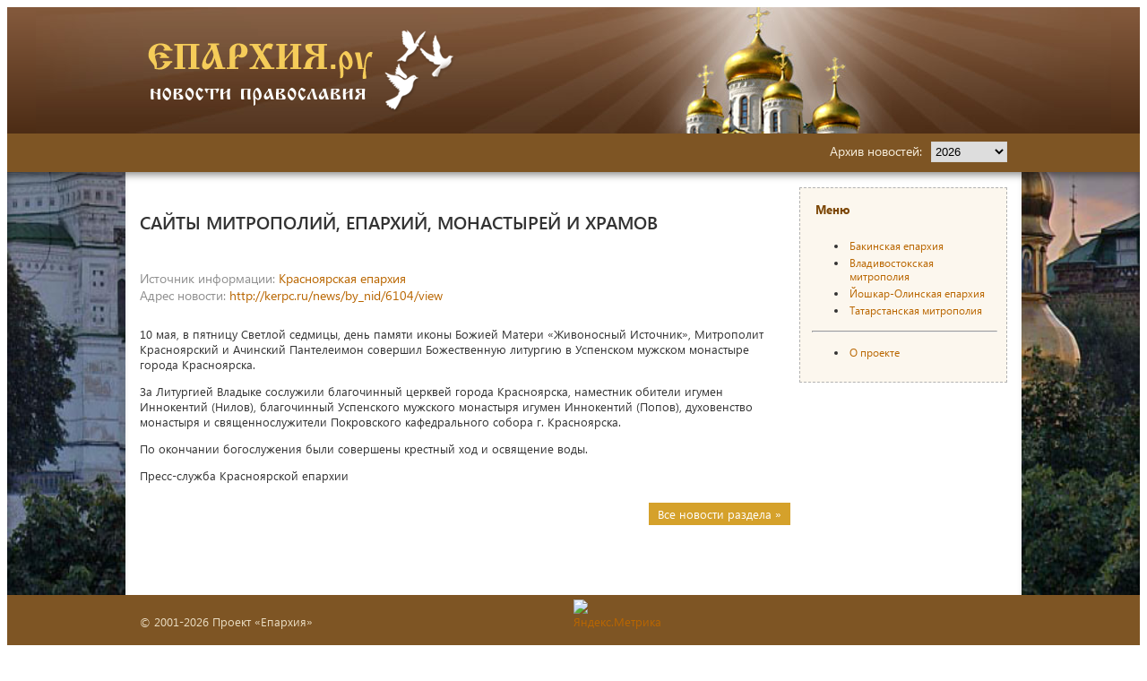

--- FILE ---
content_type: text/html
request_url: https://eparhia.ru/news/?id=138192
body_size: 7329
content:
<!DOCTYPE HTML>
<html>

<head>   
<meta http-equiv="Content-Type" content="text/html; charset=windows-1251">
<title> | Сайты митрополий, епархий, монастырей и храмов</title>
<meta name="description" content="Православный интернет-проект «Епархия»">
<meta name="keywords" content="православие христианство Епархия церковный календарь праздники христос икона храм монастырь архиепископ молитва библия патриарх РПЦ казань">
<meta title="" />
<meta name="robots" content="index, follow"/>

<link rel="canonical" href="https://eparhia.ru/news/?id=138192" />
<link rel="stylesheet" href="/www/css/style.css" type="text/css">
<link rel="stylesheet" href="/www/css/news.css" type="text/css">
<script src="https://pravtreba.ru/remote/jquery_pte.js"></script>

<link rel="stylesheet" type="text/css" href="/www/highslide/highslide.css" />
<!--[if lt IE 7]>
<link rel="stylesheet" type="text/css" href="/www/highslide/highslide-ie6.css" />
<![endif]-->
<script type="text/javascript" src="/highslide-full.js"></script>
<script type="text/javascript">
	hs.graphicsDir = '/www/highslide/graphics/';
	hs.align = 'center';
	hs.transitions = ['expand', 'crossfade'];
	hs.wrapperClassName = 'dark borderless floating-caption';
	hs.fadeInOut = true;
	hs.dimmingOpacity = .75;
 	if (hs.addSlideshow) hs.addSlideshow({
		interval: 5000,
		repeat: false,
		useControls: true,
		fixedControls: 'fit',
		overlayOptions: {
			opacity: .6,
			position: 'bottom center',
			hideOnMouseOut: true
		}
	});
</script>

</head>



<body>

<!-- main_wrapper -->
<div id="main_wrapper">
	
	<!-- header -->
	<header id="header">
		<div class="wrapper">
			<div id="logo">
				<a href="/">
					<img src="/www/images/logo.png" alt="logo" />
				</a>
			</div>
		</div>
	</header>
	<!-- end header -->
	
	
	<nav id="topmenu">
		<div class="wrapper">
			<div id="topmenu_text">
				<span>Архив новостей:</span>
				
				<script>
					function changeyear(y)
						{
						location.href='/news/?year='+y;
						}
				</script>
				<section class="content_block">
				<select id="choose_year" onchange="changeyear(this.value)">
				<option value="0" selected style="font-weight:bold">2026</option>

				<option value="2019">2019</option>

				<option value="2018">2018</option>

				<option value="2017">2017</option>

				<option value="2016">2016</option>

				<option value="2015">2015</option>

				<option value="2014">2014</option>

				<option value="2013">2013</option>

				<option value="2012">2012</option>

				<option value="2011">2011</option>

				<option value="2010">2010</option>

				<option value="2009">2009</option>

				<option value="2008">2008</option>

				<option value="2007">2007</option>

				</select>

			</div>
			
		</div>
	</nav>

	
				
	
	<!-- content -->
	<div id="content">
		<!-- wrapper -->
		<div class="wrapper" id="wrapper">
			
			
			<!-- content_center -->
			<div id="content_center">
			
					<h2 class="content_block_header">Сайты митрополий, епархий, монастырей и храмов</h2>
			
	<h1 class="news_name"></h1>
	
	<!-- BEGIN OF CONTENT -->
	<div class="mainbody">
	
	</div>
	<!-- END OF CONTENT -->
	
					<div class="news_address">
						<div><span class="greyText">Источник информации: </span><noindex><a href="http://www.kerpc.ru" class="brownText" target=_blank  rel="nofollow">Красноярская епархия</a></div>
						
							<div><span class="greyText">Адрес новости: </span><a href="http://kerpc.ru/news/by_nid/6104/view" class="brownText" target=_blank  rel="nofollow">http://kerpc.ru/news/by_nid/6104/view</a></div>
						
						</noindex>						
					</div>
				
					<div class="content_block_content">
						<div class="news_full">
							
							<div class="news_full_text">
								<!--begin of news-->
									<div><p>
10 мая, в пятницу Светлой седмицы, день памяти иконы Божией Матери «Живоносный Источник», Митрополит Красноярский и Ачинский Пантелеимон совершил Божественную литургию в Успенском мужском монастыре города Красноярска. 
<p> 
За Литургией Владыке сослужили благочинный церквей города Красноярска, наместник обители игумен Иннокентий (Нилов), благочинный Успенского мужского монастыря игумен Иннокентий (Попов), духовенство монастыря и священнослужители Покровского кафедрального собора г. Красноярска. 
<p> 
По окончании богослужения были совершены крестный ход и освящение воды. 
<p> 
<div> 
Пресс-служба Красноярской епархии 
</div></div> <p> 
								<!--end of news-->
							</div>


					<div class="buttons">
						<a href="/news/" class="pButton2">Все новости раздела &raquo;</a>
					</div>
						</div>
					</div>
				</section>


			</div>
			<!-- end content_center -->
		
			<!-- content_right -->
			<aside id="content_right">
				
			<div class="site_menu sideblock news_patriar">
<h4>Меню</h4>

<ul>
	<li><a href="/baku_news/">Бакинская епархия</a></li>
	<li><a href="/vladivostok_news/">Владивостокская митрополия</a></li>
	<li><a href="/mari_news/">Йошкар-Олинская епархия</a></li>
	<li><a href="/kazan_news/">Татарстанская митрополия</a></li>
</ul>

<hr />
<ul>
	<li><a href="/info/">О проекте</a></li>
	<!--li><a href="/useful/">Статьи спонсоров проекта</a></li-->
</ul>
</div>

			</aside>
			<!-- end content_right -->
			
		</div>
		<!-- end wrapper -->
	</div>
	<!-- end content -->
	
	
	<!-- footer -->
	<footer id="footer">
		<div class="wrapper">
			<div id="copyright">
				<p>© 2001-2026 
				Проект «Епархия»<br>
				<p>&nbsp;&nbsp;&nbsp;&nbsp; Проект создан в 2001 году с Благословения правящих&nbsp;архиереев Казанской, Йошкар-Олинской, Владивостокской,&nbsp;Бакинской, Барнаульской, Тверской, Читинской и Симбирской епархий РПЦ.</p>

<p><br />
email: <a href="mailto:info@eparhia.ru" style="color:#FFFFFF;cursor:pointer">info@eparhia.ru</a></p>
<br>Система управления сайтом - CMS &laquo;Епархия&raquo;
				
			</p>
			</div>
			<div class="counters">				
				<!-- Yandex.Metrika informer -->
<a href="https://metrika.yandex.ru/stat/?id=29217380&amp;from=informer"
target="_blank" rel="nofollow"><img src="https://informer.yandex.ru/informer/29217380/3_0_FFFFFFFF_EFEFEFFF_0_pageviews"
style="width:88px; height:31px; border:0;" alt="Яндекс.Метрика" title="Яндекс.Метрика: данные за сегодня (просмотры, визиты и уникальные посетители)" class="ym-advanced-informer" data-cid="29217380" data-lang="ru" /></a>
<!-- /Yandex.Metrika informer -->

<!-- Yandex.Metrika counter -->
<script type="text/javascript" >
   (function(m,e,t,r,i,k,a){m[i]=m[i]||function(){(m[i].a=m[i].a||[]).push(arguments)};
   m[i].l=1*new Date();k=e.createElement(t),a=e.getElementsByTagName(t)[0],k.async=1,k.src=r,a.parentNode.insertBefore(k,a)})
   (window, document, "script", "https://mc.yandex.ru/metrika/tag.js", "ym");

   ym(29217380, "init", {
        clickmap:true,
        trackLinks:true,
        accurateTrackBounce:true
   });
</script>
<noscript><div><img src="https://mc.yandex.ru/watch/29217380" style="position:absolute; left:-9999px;" alt="" /></div></noscript>
<!-- /Yandex.Metrika counter -->

			</div>
			
		</div>
	</footer>
	<!-- end footer -->
	
	
</div>
<!-- main_wrapper end -->

</body>

</html>